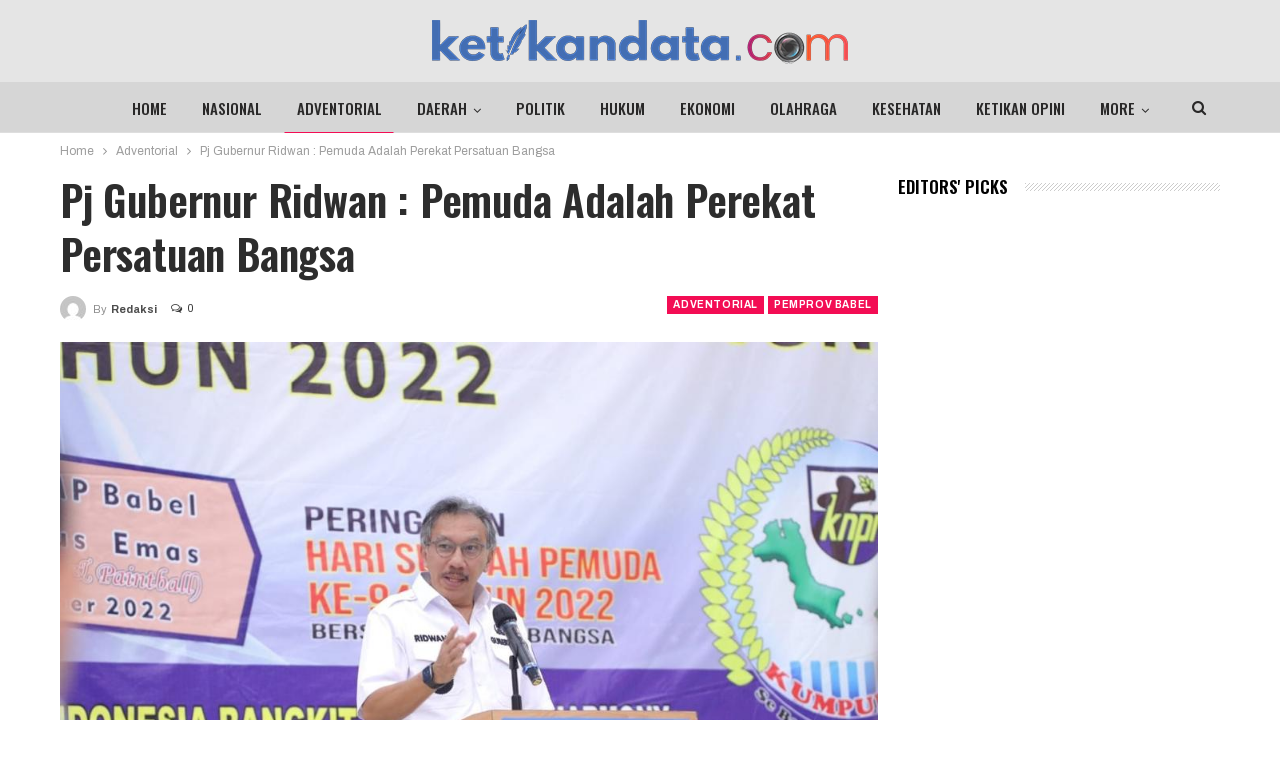

--- FILE ---
content_type: text/html; charset=UTF-8
request_url: https://ketikandata.com/2022/10/28/pj-gubernur-ridwan-pemuda-adalah-perekat-persatuan-bangsa/
body_size: 16996
content:
	<!DOCTYPE html>
		<!--[if IE 8]>
	<html class="ie ie8" lang="id"> <![endif]-->
	<!--[if IE 9]>
	<html class="ie ie9" lang="id"> <![endif]-->
	<!--[if gt IE 9]><!-->
<html lang="id"> <!--<![endif]-->
	<head>
				<meta charset="UTF-8">
		<meta http-equiv="X-UA-Compatible" content="IE=edge">
		<meta name="viewport" content="width=device-width, initial-scale=1.0">
		<link rel="pingback" href="https://ketikandata.com/xmlrpc.php"/>

		<title>Pj Gubernur Ridwan : Pemuda Adalah Perekat Persatuan Bangsa &#8211; KetikanData.com</title>
<meta name='robots' content='max-image-preview:large' />

<!-- Better Open Graph, Schema.org & Twitter Integration -->
<meta property="og:locale" content="id_id"/>
<meta property="og:site_name" content="KetikanData.com"/>
<meta property="og:url" content="https://ketikandata.com/2022/10/28/pj-gubernur-ridwan-pemuda-adalah-perekat-persatuan-bangsa/"/>
<meta property="og:title" content="Pj Gubernur Ridwan : Pemuda Adalah Perekat Persatuan Bangsa"/>
<meta property="og:image" content="https://ketikandata.com/wp-content/uploads/2022/10/IMG-20221028-WA0001.jpg"/>
<meta property="article:section" content="Pemprov Babel"/>
<meta property="og:description" content="PANGKALPINANG - Penjabat (Pj) Gubernur Kepulauan Bangka Belitung (Kep. Babel) Ridwan Djamaluddin mengajak para kader Komite Nasional Pemuda Indonesia (KNPI) Provinsi Kep. Babel menjadi wadah perekat pemersatu antara pemuda-pemudi di Bumi Serumpun Seb"/>
<meta property="og:type" content="article"/>
<meta name="twitter:card" content="summary"/>
<meta name="twitter:url" content="https://ketikandata.com/2022/10/28/pj-gubernur-ridwan-pemuda-adalah-perekat-persatuan-bangsa/"/>
<meta name="twitter:title" content="Pj Gubernur Ridwan : Pemuda Adalah Perekat Persatuan Bangsa"/>
<meta name="twitter:description" content="PANGKALPINANG - Penjabat (Pj) Gubernur Kepulauan Bangka Belitung (Kep. Babel) Ridwan Djamaluddin mengajak para kader Komite Nasional Pemuda Indonesia (KNPI) Provinsi Kep. Babel menjadi wadah perekat pemersatu antara pemuda-pemudi di Bumi Serumpun Seb"/>
<meta name="twitter:image" content="https://ketikandata.com/wp-content/uploads/2022/10/IMG-20221028-WA0001.jpg"/>
<!-- / Better Open Graph, Schema.org & Twitter Integration. -->
<link rel='dns-prefetch' href='//www.googletagmanager.com' />
<link rel='dns-prefetch' href='//fonts.googleapis.com' />
<link rel='dns-prefetch' href='//pagead2.googlesyndication.com' />
<link rel="alternate" type="application/rss+xml" title="KetikanData.com &raquo; Feed" href="https://ketikandata.com/feed/" />
<link rel="alternate" type="application/rss+xml" title="KetikanData.com &raquo; Umpan Komentar" href="https://ketikandata.com/comments/feed/" />
<link rel="alternate" type="application/rss+xml" title="KetikanData.com &raquo; Pj Gubernur Ridwan : Pemuda Adalah Perekat Persatuan Bangsa Umpan Komentar" href="https://ketikandata.com/2022/10/28/pj-gubernur-ridwan-pemuda-adalah-perekat-persatuan-bangsa/feed/" />
<link rel="alternate" title="oEmbed (JSON)" type="application/json+oembed" href="https://ketikandata.com/wp-json/oembed/1.0/embed?url=https%3A%2F%2Fketikandata.com%2F2022%2F10%2F28%2Fpj-gubernur-ridwan-pemuda-adalah-perekat-persatuan-bangsa%2F" />
<link rel="alternate" title="oEmbed (XML)" type="text/xml+oembed" href="https://ketikandata.com/wp-json/oembed/1.0/embed?url=https%3A%2F%2Fketikandata.com%2F2022%2F10%2F28%2Fpj-gubernur-ridwan-pemuda-adalah-perekat-persatuan-bangsa%2F&#038;format=xml" />
<style id='wp-img-auto-sizes-contain-inline-css' type='text/css'>
img:is([sizes=auto i],[sizes^="auto," i]){contain-intrinsic-size:3000px 1500px}
/*# sourceURL=wp-img-auto-sizes-contain-inline-css */
</style>
<style id='wp-emoji-styles-inline-css' type='text/css'>

	img.wp-smiley, img.emoji {
		display: inline !important;
		border: none !important;
		box-shadow: none !important;
		height: 1em !important;
		width: 1em !important;
		margin: 0 0.07em !important;
		vertical-align: -0.1em !important;
		background: none !important;
		padding: 0 !important;
	}
/*# sourceURL=wp-emoji-styles-inline-css */
</style>
<style id='wp-block-library-inline-css' type='text/css'>
:root{--wp-block-synced-color:#7a00df;--wp-block-synced-color--rgb:122,0,223;--wp-bound-block-color:var(--wp-block-synced-color);--wp-editor-canvas-background:#ddd;--wp-admin-theme-color:#007cba;--wp-admin-theme-color--rgb:0,124,186;--wp-admin-theme-color-darker-10:#006ba1;--wp-admin-theme-color-darker-10--rgb:0,107,160.5;--wp-admin-theme-color-darker-20:#005a87;--wp-admin-theme-color-darker-20--rgb:0,90,135;--wp-admin-border-width-focus:2px}@media (min-resolution:192dpi){:root{--wp-admin-border-width-focus:1.5px}}.wp-element-button{cursor:pointer}:root .has-very-light-gray-background-color{background-color:#eee}:root .has-very-dark-gray-background-color{background-color:#313131}:root .has-very-light-gray-color{color:#eee}:root .has-very-dark-gray-color{color:#313131}:root .has-vivid-green-cyan-to-vivid-cyan-blue-gradient-background{background:linear-gradient(135deg,#00d084,#0693e3)}:root .has-purple-crush-gradient-background{background:linear-gradient(135deg,#34e2e4,#4721fb 50%,#ab1dfe)}:root .has-hazy-dawn-gradient-background{background:linear-gradient(135deg,#faaca8,#dad0ec)}:root .has-subdued-olive-gradient-background{background:linear-gradient(135deg,#fafae1,#67a671)}:root .has-atomic-cream-gradient-background{background:linear-gradient(135deg,#fdd79a,#004a59)}:root .has-nightshade-gradient-background{background:linear-gradient(135deg,#330968,#31cdcf)}:root .has-midnight-gradient-background{background:linear-gradient(135deg,#020381,#2874fc)}:root{--wp--preset--font-size--normal:16px;--wp--preset--font-size--huge:42px}.has-regular-font-size{font-size:1em}.has-larger-font-size{font-size:2.625em}.has-normal-font-size{font-size:var(--wp--preset--font-size--normal)}.has-huge-font-size{font-size:var(--wp--preset--font-size--huge)}.has-text-align-center{text-align:center}.has-text-align-left{text-align:left}.has-text-align-right{text-align:right}.has-fit-text{white-space:nowrap!important}#end-resizable-editor-section{display:none}.aligncenter{clear:both}.items-justified-left{justify-content:flex-start}.items-justified-center{justify-content:center}.items-justified-right{justify-content:flex-end}.items-justified-space-between{justify-content:space-between}.screen-reader-text{border:0;clip-path:inset(50%);height:1px;margin:-1px;overflow:hidden;padding:0;position:absolute;width:1px;word-wrap:normal!important}.screen-reader-text:focus{background-color:#ddd;clip-path:none;color:#444;display:block;font-size:1em;height:auto;left:5px;line-height:normal;padding:15px 23px 14px;text-decoration:none;top:5px;width:auto;z-index:100000}html :where(.has-border-color){border-style:solid}html :where([style*=border-top-color]){border-top-style:solid}html :where([style*=border-right-color]){border-right-style:solid}html :where([style*=border-bottom-color]){border-bottom-style:solid}html :where([style*=border-left-color]){border-left-style:solid}html :where([style*=border-width]){border-style:solid}html :where([style*=border-top-width]){border-top-style:solid}html :where([style*=border-right-width]){border-right-style:solid}html :where([style*=border-bottom-width]){border-bottom-style:solid}html :where([style*=border-left-width]){border-left-style:solid}html :where(img[class*=wp-image-]){height:auto;max-width:100%}:where(figure){margin:0 0 1em}html :where(.is-position-sticky){--wp-admin--admin-bar--position-offset:var(--wp-admin--admin-bar--height,0px)}@media screen and (max-width:600px){html :where(.is-position-sticky){--wp-admin--admin-bar--position-offset:0px}}

/*# sourceURL=wp-block-library-inline-css */
</style><style id='wp-block-paragraph-inline-css' type='text/css'>
.is-small-text{font-size:.875em}.is-regular-text{font-size:1em}.is-large-text{font-size:2.25em}.is-larger-text{font-size:3em}.has-drop-cap:not(:focus):first-letter{float:left;font-size:8.4em;font-style:normal;font-weight:100;line-height:.68;margin:.05em .1em 0 0;text-transform:uppercase}body.rtl .has-drop-cap:not(:focus):first-letter{float:none;margin-left:.1em}p.has-drop-cap.has-background{overflow:hidden}:root :where(p.has-background){padding:1.25em 2.375em}:where(p.has-text-color:not(.has-link-color)) a{color:inherit}p.has-text-align-left[style*="writing-mode:vertical-lr"],p.has-text-align-right[style*="writing-mode:vertical-rl"]{rotate:180deg}
/*# sourceURL=https://ketikandata.com/wp-includes/blocks/paragraph/style.min.css */
</style>
<style id='global-styles-inline-css' type='text/css'>
:root{--wp--preset--aspect-ratio--square: 1;--wp--preset--aspect-ratio--4-3: 4/3;--wp--preset--aspect-ratio--3-4: 3/4;--wp--preset--aspect-ratio--3-2: 3/2;--wp--preset--aspect-ratio--2-3: 2/3;--wp--preset--aspect-ratio--16-9: 16/9;--wp--preset--aspect-ratio--9-16: 9/16;--wp--preset--color--black: #000000;--wp--preset--color--cyan-bluish-gray: #abb8c3;--wp--preset--color--white: #ffffff;--wp--preset--color--pale-pink: #f78da7;--wp--preset--color--vivid-red: #cf2e2e;--wp--preset--color--luminous-vivid-orange: #ff6900;--wp--preset--color--luminous-vivid-amber: #fcb900;--wp--preset--color--light-green-cyan: #7bdcb5;--wp--preset--color--vivid-green-cyan: #00d084;--wp--preset--color--pale-cyan-blue: #8ed1fc;--wp--preset--color--vivid-cyan-blue: #0693e3;--wp--preset--color--vivid-purple: #9b51e0;--wp--preset--gradient--vivid-cyan-blue-to-vivid-purple: linear-gradient(135deg,rgb(6,147,227) 0%,rgb(155,81,224) 100%);--wp--preset--gradient--light-green-cyan-to-vivid-green-cyan: linear-gradient(135deg,rgb(122,220,180) 0%,rgb(0,208,130) 100%);--wp--preset--gradient--luminous-vivid-amber-to-luminous-vivid-orange: linear-gradient(135deg,rgb(252,185,0) 0%,rgb(255,105,0) 100%);--wp--preset--gradient--luminous-vivid-orange-to-vivid-red: linear-gradient(135deg,rgb(255,105,0) 0%,rgb(207,46,46) 100%);--wp--preset--gradient--very-light-gray-to-cyan-bluish-gray: linear-gradient(135deg,rgb(238,238,238) 0%,rgb(169,184,195) 100%);--wp--preset--gradient--cool-to-warm-spectrum: linear-gradient(135deg,rgb(74,234,220) 0%,rgb(151,120,209) 20%,rgb(207,42,186) 40%,rgb(238,44,130) 60%,rgb(251,105,98) 80%,rgb(254,248,76) 100%);--wp--preset--gradient--blush-light-purple: linear-gradient(135deg,rgb(255,206,236) 0%,rgb(152,150,240) 100%);--wp--preset--gradient--blush-bordeaux: linear-gradient(135deg,rgb(254,205,165) 0%,rgb(254,45,45) 50%,rgb(107,0,62) 100%);--wp--preset--gradient--luminous-dusk: linear-gradient(135deg,rgb(255,203,112) 0%,rgb(199,81,192) 50%,rgb(65,88,208) 100%);--wp--preset--gradient--pale-ocean: linear-gradient(135deg,rgb(255,245,203) 0%,rgb(182,227,212) 50%,rgb(51,167,181) 100%);--wp--preset--gradient--electric-grass: linear-gradient(135deg,rgb(202,248,128) 0%,rgb(113,206,126) 100%);--wp--preset--gradient--midnight: linear-gradient(135deg,rgb(2,3,129) 0%,rgb(40,116,252) 100%);--wp--preset--font-size--small: 13px;--wp--preset--font-size--medium: 20px;--wp--preset--font-size--large: 36px;--wp--preset--font-size--x-large: 42px;--wp--preset--spacing--20: 0.44rem;--wp--preset--spacing--30: 0.67rem;--wp--preset--spacing--40: 1rem;--wp--preset--spacing--50: 1.5rem;--wp--preset--spacing--60: 2.25rem;--wp--preset--spacing--70: 3.38rem;--wp--preset--spacing--80: 5.06rem;--wp--preset--shadow--natural: 6px 6px 9px rgba(0, 0, 0, 0.2);--wp--preset--shadow--deep: 12px 12px 50px rgba(0, 0, 0, 0.4);--wp--preset--shadow--sharp: 6px 6px 0px rgba(0, 0, 0, 0.2);--wp--preset--shadow--outlined: 6px 6px 0px -3px rgb(255, 255, 255), 6px 6px rgb(0, 0, 0);--wp--preset--shadow--crisp: 6px 6px 0px rgb(0, 0, 0);}:where(.is-layout-flex){gap: 0.5em;}:where(.is-layout-grid){gap: 0.5em;}body .is-layout-flex{display: flex;}.is-layout-flex{flex-wrap: wrap;align-items: center;}.is-layout-flex > :is(*, div){margin: 0;}body .is-layout-grid{display: grid;}.is-layout-grid > :is(*, div){margin: 0;}:where(.wp-block-columns.is-layout-flex){gap: 2em;}:where(.wp-block-columns.is-layout-grid){gap: 2em;}:where(.wp-block-post-template.is-layout-flex){gap: 1.25em;}:where(.wp-block-post-template.is-layout-grid){gap: 1.25em;}.has-black-color{color: var(--wp--preset--color--black) !important;}.has-cyan-bluish-gray-color{color: var(--wp--preset--color--cyan-bluish-gray) !important;}.has-white-color{color: var(--wp--preset--color--white) !important;}.has-pale-pink-color{color: var(--wp--preset--color--pale-pink) !important;}.has-vivid-red-color{color: var(--wp--preset--color--vivid-red) !important;}.has-luminous-vivid-orange-color{color: var(--wp--preset--color--luminous-vivid-orange) !important;}.has-luminous-vivid-amber-color{color: var(--wp--preset--color--luminous-vivid-amber) !important;}.has-light-green-cyan-color{color: var(--wp--preset--color--light-green-cyan) !important;}.has-vivid-green-cyan-color{color: var(--wp--preset--color--vivid-green-cyan) !important;}.has-pale-cyan-blue-color{color: var(--wp--preset--color--pale-cyan-blue) !important;}.has-vivid-cyan-blue-color{color: var(--wp--preset--color--vivid-cyan-blue) !important;}.has-vivid-purple-color{color: var(--wp--preset--color--vivid-purple) !important;}.has-black-background-color{background-color: var(--wp--preset--color--black) !important;}.has-cyan-bluish-gray-background-color{background-color: var(--wp--preset--color--cyan-bluish-gray) !important;}.has-white-background-color{background-color: var(--wp--preset--color--white) !important;}.has-pale-pink-background-color{background-color: var(--wp--preset--color--pale-pink) !important;}.has-vivid-red-background-color{background-color: var(--wp--preset--color--vivid-red) !important;}.has-luminous-vivid-orange-background-color{background-color: var(--wp--preset--color--luminous-vivid-orange) !important;}.has-luminous-vivid-amber-background-color{background-color: var(--wp--preset--color--luminous-vivid-amber) !important;}.has-light-green-cyan-background-color{background-color: var(--wp--preset--color--light-green-cyan) !important;}.has-vivid-green-cyan-background-color{background-color: var(--wp--preset--color--vivid-green-cyan) !important;}.has-pale-cyan-blue-background-color{background-color: var(--wp--preset--color--pale-cyan-blue) !important;}.has-vivid-cyan-blue-background-color{background-color: var(--wp--preset--color--vivid-cyan-blue) !important;}.has-vivid-purple-background-color{background-color: var(--wp--preset--color--vivid-purple) !important;}.has-black-border-color{border-color: var(--wp--preset--color--black) !important;}.has-cyan-bluish-gray-border-color{border-color: var(--wp--preset--color--cyan-bluish-gray) !important;}.has-white-border-color{border-color: var(--wp--preset--color--white) !important;}.has-pale-pink-border-color{border-color: var(--wp--preset--color--pale-pink) !important;}.has-vivid-red-border-color{border-color: var(--wp--preset--color--vivid-red) !important;}.has-luminous-vivid-orange-border-color{border-color: var(--wp--preset--color--luminous-vivid-orange) !important;}.has-luminous-vivid-amber-border-color{border-color: var(--wp--preset--color--luminous-vivid-amber) !important;}.has-light-green-cyan-border-color{border-color: var(--wp--preset--color--light-green-cyan) !important;}.has-vivid-green-cyan-border-color{border-color: var(--wp--preset--color--vivid-green-cyan) !important;}.has-pale-cyan-blue-border-color{border-color: var(--wp--preset--color--pale-cyan-blue) !important;}.has-vivid-cyan-blue-border-color{border-color: var(--wp--preset--color--vivid-cyan-blue) !important;}.has-vivid-purple-border-color{border-color: var(--wp--preset--color--vivid-purple) !important;}.has-vivid-cyan-blue-to-vivid-purple-gradient-background{background: var(--wp--preset--gradient--vivid-cyan-blue-to-vivid-purple) !important;}.has-light-green-cyan-to-vivid-green-cyan-gradient-background{background: var(--wp--preset--gradient--light-green-cyan-to-vivid-green-cyan) !important;}.has-luminous-vivid-amber-to-luminous-vivid-orange-gradient-background{background: var(--wp--preset--gradient--luminous-vivid-amber-to-luminous-vivid-orange) !important;}.has-luminous-vivid-orange-to-vivid-red-gradient-background{background: var(--wp--preset--gradient--luminous-vivid-orange-to-vivid-red) !important;}.has-very-light-gray-to-cyan-bluish-gray-gradient-background{background: var(--wp--preset--gradient--very-light-gray-to-cyan-bluish-gray) !important;}.has-cool-to-warm-spectrum-gradient-background{background: var(--wp--preset--gradient--cool-to-warm-spectrum) !important;}.has-blush-light-purple-gradient-background{background: var(--wp--preset--gradient--blush-light-purple) !important;}.has-blush-bordeaux-gradient-background{background: var(--wp--preset--gradient--blush-bordeaux) !important;}.has-luminous-dusk-gradient-background{background: var(--wp--preset--gradient--luminous-dusk) !important;}.has-pale-ocean-gradient-background{background: var(--wp--preset--gradient--pale-ocean) !important;}.has-electric-grass-gradient-background{background: var(--wp--preset--gradient--electric-grass) !important;}.has-midnight-gradient-background{background: var(--wp--preset--gradient--midnight) !important;}.has-small-font-size{font-size: var(--wp--preset--font-size--small) !important;}.has-medium-font-size{font-size: var(--wp--preset--font-size--medium) !important;}.has-large-font-size{font-size: var(--wp--preset--font-size--large) !important;}.has-x-large-font-size{font-size: var(--wp--preset--font-size--x-large) !important;}
/*# sourceURL=global-styles-inline-css */
</style>

<style id='classic-theme-styles-inline-css' type='text/css'>
/*! This file is auto-generated */
.wp-block-button__link{color:#fff;background-color:#32373c;border-radius:9999px;box-shadow:none;text-decoration:none;padding:calc(.667em + 2px) calc(1.333em + 2px);font-size:1.125em}.wp-block-file__button{background:#32373c;color:#fff;text-decoration:none}
/*# sourceURL=/wp-includes/css/classic-themes.min.css */
</style>
<link rel='stylesheet' id='better-framework-main-fonts-css' href='https://fonts.googleapis.com/css?family=Archivo:400,600,700,500%7COswald:600,500%7CRoboto:400,500%7CLato:400&#038;display=swap' type='text/css' media='all' />
<script type="text/javascript" src="https://ketikandata.com/wp-includes/js/jquery/jquery.min.js?ver=3.7.1" id="jquery-core-js"></script>
<script type="text/javascript" src="https://ketikandata.com/wp-includes/js/jquery/jquery-migrate.min.js?ver=3.4.1" id="jquery-migrate-js"></script>

<!-- Potongan tag Google (gtag.js) ditambahkan oleh Site Kit -->
<!-- Snippet Google Analytics telah ditambahkan oleh Site Kit -->
<script type="text/javascript" src="https://www.googletagmanager.com/gtag/js?id=G-DRYEM20FTL" id="google_gtagjs-js" async></script>
<script type="text/javascript" id="google_gtagjs-js-after">
/* <![CDATA[ */
window.dataLayer = window.dataLayer || [];function gtag(){dataLayer.push(arguments);}
gtag("set","linker",{"domains":["ketikandata.com"]});
gtag("js", new Date());
gtag("set", "developer_id.dZTNiMT", true);
gtag("config", "G-DRYEM20FTL");
//# sourceURL=google_gtagjs-js-after
/* ]]> */
</script>
<link rel="https://api.w.org/" href="https://ketikandata.com/wp-json/" /><link rel="alternate" title="JSON" type="application/json" href="https://ketikandata.com/wp-json/wp/v2/posts/4234" /><link rel="EditURI" type="application/rsd+xml" title="RSD" href="https://ketikandata.com/xmlrpc.php?rsd" />
<meta name="generator" content="WordPress 6.9" />
<link rel="canonical" href="https://ketikandata.com/2022/10/28/pj-gubernur-ridwan-pemuda-adalah-perekat-persatuan-bangsa/" />
<link rel='shortlink' href='https://ketikandata.com/?p=4234' />
<meta name="generator" content="Site Kit by Google 1.170.0" />
<!-- Meta tag Google AdSense ditambahkan oleh Site Kit -->
<meta name="google-adsense-platform-account" content="ca-host-pub-2644536267352236">
<meta name="google-adsense-platform-domain" content="sitekit.withgoogle.com">
<!-- Akhir tag meta Google AdSense yang ditambahkan oleh Site Kit -->
<meta name="generator" content="Powered by WPBakery Page Builder - drag and drop page builder for WordPress."/>
<script type="application/ld+json">{
    "@context": "http://schema.org/",
    "@type": "Organization",
    "@id": "#organization",
    "logo": {
        "@type": "ImageObject",
        "url": "https://ketikandata.com/wp-content/uploads/2021/12/logo-ketikandata-preview416.png"
    },
    "url": "https://ketikandata.com/",
    "name": "KetikanData.com",
    "description": "Media Online"
}</script>
<script type="application/ld+json">{
    "@context": "http://schema.org/",
    "@type": "WebSite",
    "name": "KetikanData.com",
    "alternateName": "Media Online",
    "url": "https://ketikandata.com/"
}</script>
<script type="application/ld+json">{
    "@context": "http://schema.org/",
    "@type": "BlogPosting",
    "headline": "Pj Gubernur Ridwan : Pemuda Adalah Perekat Persatuan Bangsa",
    "description": "PANGKALPINANG - Penjabat (Pj) Gubernur Kepulauan Bangka Belitung (Kep. Babel) Ridwan Djamaluddin mengajak para kader Komite Nasional Pemuda Indonesia (KNPI) Provinsi Kep. Babel menjadi wadah perekat pemersatu antara pemuda-pemudi di Bumi Serumpun Seb",
    "datePublished": "2022-10-28",
    "dateModified": "2022-10-28",
    "author": {
        "@type": "Person",
        "@id": "#person-Redaksi",
        "name": "Redaksi"
    },
    "image": "https://ketikandata.com/wp-content/uploads/2022/10/IMG-20221028-WA0001.jpg",
    "interactionStatistic": [
        {
            "@type": "InteractionCounter",
            "interactionType": "http://schema.org/CommentAction",
            "userInteractionCount": "0"
        }
    ],
    "publisher": {
        "@id": "#organization"
    },
    "mainEntityOfPage": "https://ketikandata.com/2022/10/28/pj-gubernur-ridwan-pemuda-adalah-perekat-persatuan-bangsa/"
}</script>

<!-- Snippet Google AdSense telah ditambahkan oleh Site Kit -->
<script type="text/javascript" async="async" src="https://pagead2.googlesyndication.com/pagead/js/adsbygoogle.js?client=ca-pub-7538554057076546&amp;host=ca-host-pub-2644536267352236" crossorigin="anonymous"></script>

<!-- Snippet Google AdSense penutup telah ditambahkan oleh Site Kit -->
<link rel='stylesheet' id='bf-minifed-css-1' href='https://ketikandata.com/wp-content/bs-booster-cache/923721260ffb13f5c1e3bd1c1d846595.css' type='text/css' media='all' />
<link rel='stylesheet' id='7.11.0-1766982826' href='https://ketikandata.com/wp-content/bs-booster-cache/09e1d958e84347b5eb2294876f08444d.css' type='text/css' media='all' />
<noscript><style> .wpb_animate_when_almost_visible { opacity: 1; }</style></noscript>	</head>

<body data-rsssl=1 class="wp-singular post-template-default single single-post postid-4234 single-format-standard wp-theme-publisher bs-theme bs-publisher bs-publisher-staff-post active-light-box ltr close-rh page-layout-2-col page-layout-2-col-right full-width main-menu-sticky main-menu-out-full-width active-ajax-search single-prim-cat-7 single-cat-7 single-cat-26  wpb-js-composer js-comp-ver-6.7.0 vc_responsive bs-ll-a" dir="ltr">
	<header id="header" class="site-header header-style-1 full-width" itemscope="itemscope" itemtype="https://schema.org/WPHeader">
				<div class="header-inner">
			<div class="content-wrap">
				<div class="container">
					<div id="site-branding" class="site-branding">
	<p  id="site-title" class="logo h1 img-logo">
	<a href="https://ketikandata.com/" itemprop="url" rel="home">
					<img id="site-logo" src="https://ketikandata.com/wp-content/uploads/2021/12/logo-ketikandata-preview416.png"
			     alt="ketikandata.com"  data-bsrjs="https://ketikandata.com/wp-content/uploads/2021/12/logo-ketikandata-preview416.png"  />

			<span class="site-title">ketikandata.com - Media Online</span>
				</a>
</p>
</div><!-- .site-branding -->
				</div>

			</div>
		</div>
		<div id="menu-main" class="menu main-menu-wrapper show-search-item menu-actions-btn-width-1" role="navigation" itemscope="itemscope" itemtype="https://schema.org/SiteNavigationElement">
	<div class="main-menu-inner">
		<div class="content-wrap">
			<div class="container">

				<nav class="main-menu-container">
					<ul id="main-navigation" class="main-menu menu bsm-pure clearfix">
						<li id="menu-item-81" class="menu-item menu-item-type-post_type menu-item-object-page menu-item-home better-anim-fade menu-item-81"><a href="https://ketikandata.com/">Home</a></li>
<li id="menu-item-82" class="menu-item menu-item-type-taxonomy menu-item-object-category menu-term-11 better-anim-fade menu-item-82"><a href="https://ketikandata.com/category/bs-nasional/">Nasional</a></li>
<li id="menu-item-85" class="menu-item menu-item-type-taxonomy menu-item-object-category current-post-ancestor current-menu-parent current-post-parent menu-term-7 better-anim-fade menu-item-85"><a href="https://ketikandata.com/category/bs-adventorial/">Adventorial</a></li>
<li id="menu-item-126" class="menu-item menu-item-type-custom menu-item-object-custom menu-item-has-children better-anim-fade menu-item-126"><a href="#">Daerah</a>
<ul class="sub-menu">
	<li id="menu-item-84" class="menu-item menu-item-type-taxonomy menu-item-object-category menu-term-9 better-anim-fade menu-item-84"><a href="https://ketikandata.com/category/bs-pangkalpinang/">Pangkalpinang</a></li>
	<li id="menu-item-103" class="menu-item menu-item-type-taxonomy menu-item-object-category menu-term-14 better-anim-fade menu-item-103"><a href="https://ketikandata.com/category/kd-bangka/">Bangka</a></li>
	<li id="menu-item-106" class="menu-item menu-item-type-taxonomy menu-item-object-category menu-term-15 better-anim-fade menu-item-106"><a href="https://ketikandata.com/category/kt-bateng/">Bangka Tengah</a></li>
	<li id="menu-item-105" class="menu-item menu-item-type-taxonomy menu-item-object-category menu-term-16 better-anim-fade menu-item-105"><a href="https://ketikandata.com/category/kt-basel/">Bangka Selatan</a></li>
	<li id="menu-item-104" class="menu-item menu-item-type-taxonomy menu-item-object-category menu-term-17 better-anim-fade menu-item-104"><a href="https://ketikandata.com/category/kt-babar/">Bangka Barat</a></li>
	<li id="menu-item-107" class="menu-item menu-item-type-taxonomy menu-item-object-category menu-term-18 better-anim-fade menu-item-107"><a href="https://ketikandata.com/category/kt-belitung/">Belitung</a></li>
	<li id="menu-item-108" class="menu-item menu-item-type-taxonomy menu-item-object-category menu-term-19 better-anim-fade menu-item-108"><a href="https://ketikandata.com/category/kt-beltim/">Belitung Timur</a></li>
</ul>
</li>
<li id="menu-item-113" class="menu-item menu-item-type-taxonomy menu-item-object-category menu-term-22 better-anim-fade menu-item-113"><a href="https://ketikandata.com/category/kt-politik/">Politik</a></li>
<li id="menu-item-109" class="menu-item menu-item-type-taxonomy menu-item-object-category menu-term-20 better-anim-fade menu-item-109"><a href="https://ketikandata.com/category/kt-hukum/">Hukum</a></li>
<li id="menu-item-83" class="menu-item menu-item-type-taxonomy menu-item-object-category menu-term-3 better-anim-fade menu-item-83"><a href="https://ketikandata.com/category/bs-ekonomi/">Ekonomi</a></li>
<li id="menu-item-86" class="menu-item menu-item-type-taxonomy menu-item-object-category menu-term-8 better-anim-fade menu-item-86"><a href="https://ketikandata.com/category/bs-olahraga/">Olahraga</a></li>
<li id="menu-item-110" class="menu-item menu-item-type-taxonomy menu-item-object-category menu-term-21 better-anim-fade menu-item-110"><a href="https://ketikandata.com/category/kt-kesehatan/">Kesehatan</a></li>
<li id="menu-item-111" class="menu-item menu-item-type-taxonomy menu-item-object-category menu-term-23 better-anim-fade menu-item-111"><a href="https://ketikandata.com/category/kt-ketikanopini/">Ketikan Opini</a></li>
<li id="menu-item-458" class="menu-item menu-item-type-post_type menu-item-object-page better-anim-fade menu-item-458"><a href="https://ketikandata.com/redaksi/">Redaksi</a></li>
<li id="menu-item-464" class="menu-item menu-item-type-post_type menu-item-object-page better-anim-fade menu-item-464"><a href="https://ketikandata.com/pedoman-pemberitaan-media-siber/">Pedoman Pemberitaan Media Siber</a></li>
					</ul><!-- #main-navigation -->
											<div class="menu-action-buttons width-1">
															<div class="search-container close">
									<span class="search-handler"><i class="fa fa-search"></i></span>

									<div class="search-box clearfix">
										<form role="search" method="get" class="search-form clearfix" action="https://ketikandata.com">
	<input type="search" class="search-field"
	       placeholder="Search..."
	       value="" name="s"
	       title="Search for:"
	       autocomplete="off">
	<input type="submit" class="search-submit" value="Search">
</form><!-- .search-form -->
									</div>
								</div>
														</div>
										</nav><!-- .main-menu-container -->

			</div>
		</div>
	</div>
</div><!-- .menu -->	</header><!-- .header -->
	<div class="rh-header clearfix light deferred-block-exclude">
		<div class="rh-container clearfix">

			<div class="menu-container close">
				<span class="menu-handler"><span class="lines"></span></span>
			</div><!-- .menu-container -->

			<div class="logo-container rh-img-logo">
				<a href="https://ketikandata.com/" itemprop="url" rel="home">
											<img src="https://ketikandata.com/wp-content/uploads/2021/12/logo-ketikandata-preview416.png"
						     alt="KetikanData.com"  data-bsrjs="https://ketikandata.com/wp-content/uploads/2021/12/logo-ketikandata-preview416.png"  />				</a>
			</div><!-- .logo-container -->
		</div><!-- .rh-container -->
	</div><!-- .rh-header -->
		<div class="main-wrap content-main-wrap">
		<nav role="navigation" aria-label="Breadcrumbs" class="bf-breadcrumb clearfix bc-top-style"><div class="container bf-breadcrumb-container"><ul class="bf-breadcrumb-items" itemscope itemtype="http://schema.org/BreadcrumbList"><meta name="numberOfItems" content="3" /><meta name="itemListOrder" content="Ascending" /><li itemprop="itemListElement" itemscope itemtype="http://schema.org/ListItem" class="bf-breadcrumb-item bf-breadcrumb-begin"><a itemprop="item" href="https://ketikandata.com" rel="home"><span itemprop="name">Home</span></a><meta itemprop="position" content="1" /></li><li itemprop="itemListElement" itemscope itemtype="http://schema.org/ListItem" class="bf-breadcrumb-item"><a itemprop="item" href="https://ketikandata.com/category/bs-adventorial/" ><span itemprop="name">Adventorial</span></a><meta itemprop="position" content="2" /></li><li itemprop="itemListElement" itemscope itemtype="http://schema.org/ListItem" class="bf-breadcrumb-item bf-breadcrumb-end"><span itemprop="name">Pj Gubernur Ridwan : Pemuda Adalah Perekat Persatuan Bangsa</span><meta itemprop="item" content="https://ketikandata.com/2022/10/28/pj-gubernur-ridwan-pemuda-adalah-perekat-persatuan-bangsa/"/><meta itemprop="position" content="3" /></li></ul></div></nav><div class="content-wrap">
		<main id="content" class="content-container">

		<div class="container layout-2-col layout-2-col-1 layout-right-sidebar layout-bc-before post-template-1">
			<div class="row main-section">
										<div class="col-sm-8 content-column">
								<div class="single-container">
		<article id="post-4234" class="post-4234 post type-post status-publish format-standard has-post-thumbnail  category-bs-adventorial category-pemprov-babel single-post-content has-thumbnail">
						<div class="post-header post-tp-1-header">
									<h1 class="single-post-title">
						<span class="post-title" itemprop="headline">Pj Gubernur Ridwan : Pemuda Adalah Perekat Persatuan Bangsa</span></h1>
										<div class="post-meta-wrap clearfix">
						<div class="term-badges "><span class="term-badge term-7"><a href="https://ketikandata.com/category/bs-adventorial/">Adventorial</a></span><span class="term-badge term-26"><a href="https://ketikandata.com/category/pemprov-babel/">Pemprov Babel</a></span></div><div class="post-meta single-post-meta">
			<a href="https://ketikandata.com/author/adminberita/"
		   title="Browse Author Articles"
		   class="post-author-a post-author-avatar">
			<img alt=''  data-src='https://secure.gravatar.com/avatar/9fa8b8be140e834947976c21f04a0dcc9735bf86c4d917b64ff9f9f1d5f9a032?s=26&d=mm&r=g' class='avatar avatar-26 photo avatar-default' height='26' width='26' /><span class="post-author-name">By <b>Redaksi</b></span>		</a>
		<a href="https://ketikandata.com/2022/10/28/pj-gubernur-ridwan-pemuda-adalah-perekat-persatuan-bangsa/#respond" title="Leave a comment on: &ldquo;Pj Gubernur Ridwan : Pemuda Adalah Perekat Persatuan Bangsa&rdquo;" class="comments"><i class="fa fa-comments-o"></i> 0</a></div>
					</div>
									<div class="single-featured">
					<a class="post-thumbnail open-lightbox" href="https://ketikandata.com/wp-content/uploads/2022/10/IMG-20221028-WA0001.jpg"><img  width="1024" height="682" alt="" data-src="https://ketikandata.com/wp-content/uploads/2022/10/IMG-20221028-WA0001.jpg">						</a>
										</div>
			</div>
						<div class="entry-content clearfix single-post-content">
				<p><strong>PANGKALPINANG</strong> &#8211; Penjabat (Pj) Gubernur Kepulauan Bangka Belitung (Kep. Babel) Ridwan Djamaluddin mengajak para kader Komite Nasional Pemuda Indonesia (KNPI) Provinsi Kep. Babel menjadi wadah perekat pemersatu antara pemuda-pemudi di Bumi Serumpun Sebalai.</p>



 <p>&#8220;Saya berharap pemuda-pemudi ini menjadi perekat, jangan sampai terbawa arus sehingga malah menjadi bagian yang memecah belah bangsa kita sendiri,&#8221; ujar Pj Gubernur Ridwan saat memberikan sambutan dalam kegiatan Kumpul Pemuda se-Babel Tahun 2022 di Balai Penjamin Mutu Pendidikan Provinsi Kep. Babel, Kamis (27/10/2022).</p>



 <p>Menurut Pj Gubernur Ridwan, perbedaan merupakan sesuatu kekayaan, artinya segala perbedaan bukan justru dijadikan sebagai sumber konflik melainkan sebisa mungkin menjadi tolak kekuatan untuk membangun kehidupan yang harmonis, damai dan penuh toleransi.</p>



 <p>&#8220;Itulah yang menjadi modal pembangunan di Babel yakni kohesi sosialnya. Saya selalu membanggakan ke banyak kalangan bahwa tidak ada isu SARA disini, kami semua bersatu menjadi satu keluarga,&#8221; ungkapnya dalam acara yang diinisiasi oleh KNPI Prov. Kep. Babel itu.</p>



 <p><em>Wujudkan Indonesia Emas 2045</em></p>



 <p>Disamping itu, Ia mendorong para pemuda-pemudi Babel untuk terus meningkatkan kapasitas dan kualitasnya untuk bisa mencapai visi Indonesia Emas 2045, dimana Indonesia memiliki keunggulan dari negara lain berupa bonus demografi, yaitu ketika komposisi usia produktif lebih banyak dari pada non produktif.</p>



<div class="kqfoxzenj kqfoxzenj-post-inline kqfoxzenj-float-right kqfoxzenj-align-right kqfoxzenj-column-1 kqfoxzenj-clearfix no-bg-box-model"></div> <p>Karena baginya, pertarungan dimasa mendatang adalah pertarungan kualitas Sumber Daya Manusia (SDM), sehingga SDM yang unggul akan sangat mendukung kemajuan Indonesia kedepan.</p>



 <p>&#8220;Jadi saya berharap dalam berorganisasi jangan hanya untuk kumpul-kumpul semata, namun digunakan juga untuk mengasah kemampuan diri sehingga menjadi SDM yang unggul serta berdaya saing,&#8221; tuturnya.</p>



 <p>Pj Gubernur Ridwan menyadari akan potensi besar kualitas SDM di Babel dan hal itu menjadi perhatian utama di masa kepemimpinannnya. Setelah dilantik, dirinyapun langsung mengundang Lembaga Pengelola Dana Pendidikan (LPDP) untuk memfasilitasi beasiswa di dalam maupun luar negeri bagi generasi muda Babel.</p>



 <p>Langkah ini dilakukan pria lulusan doktor dari Texas A&amp;M University itu agar SDM Babel bisa menjadi orang-orang hebat untuk membangun Indonesia dan memiliki daya saing global.</p>



 <p>&#8220;Saya berusaha keras agar generasi muda di Babel bisa belajar seluas-luasnya, selain itu saya juga memiliki harapan agar mereka memiliki kemampuan lebih dibidang olahraga dan itu menjadi concern saya,&#8221; pungkasnya. (**)</p> 			</div>

						<div class="post-share single-post-share bottom-share clearfix style-10">
			<div class="post-share-btn-group">
				<a href="https://ketikandata.com/2022/10/28/pj-gubernur-ridwan-pemuda-adalah-perekat-persatuan-bangsa/#respond" class="post-share-btn post-share-btn-comments comments" title="Leave a comment on: &ldquo;Pj Gubernur Ridwan : Pemuda Adalah Perekat Persatuan Bangsa&rdquo;"><i class="bf-icon fa fa-comments" aria-hidden="true"></i> <b class="number">0</b></a>			</div>
						<div class="share-handler-wrap ">
				<span class="share-handler post-share-btn rank-default">
					<i class="bf-icon  fa fa-share-alt"></i>						<b class="text">Share</b>
										</span>
				<span class="social-item facebook has-title"><a href="https://www.facebook.com/sharer.php?u=https%3A%2F%2Fketikandata.com%2F2022%2F10%2F28%2Fpj-gubernur-ridwan-pemuda-adalah-perekat-persatuan-bangsa%2F" target="_blank" rel="nofollow noreferrer" class="bs-button-el" onclick="window.open(this.href, 'share-facebook','left=50,top=50,width=600,height=320,toolbar=0'); return false;"><span class="icon"><i class="bf-icon fa fa-facebook"></i></span><span class="item-title">Facebook</span></a></span><span class="social-item twitter has-title"><a href="https://twitter.com/share?text=Pj Gubernur Ridwan : Pemuda Adalah Perekat Persatuan Bangsa @ketikandata&url=https%3A%2F%2Fketikandata.com%2F2022%2F10%2F28%2Fpj-gubernur-ridwan-pemuda-adalah-perekat-persatuan-bangsa%2F" target="_blank" rel="nofollow noreferrer" class="bs-button-el" onclick="window.open(this.href, 'share-twitter','left=50,top=50,width=600,height=320,toolbar=0'); return false;"><span class="icon"><i class="bf-icon fa fa-twitter"></i></span><span class="item-title">Twitter</span></a></span><span class="social-item google_plus has-title"><a href="https://plus.google.com/share?url=https%3A%2F%2Fketikandata.com%2F2022%2F10%2F28%2Fpj-gubernur-ridwan-pemuda-adalah-perekat-persatuan-bangsa%2F" target="_blank" rel="nofollow noreferrer" class="bs-button-el" onclick="window.open(this.href, 'share-google_plus','left=50,top=50,width=600,height=320,toolbar=0'); return false;"><span class="icon"><i class="bf-icon fa fa-google"></i></span><span class="item-title">Google+</span></a></span><span class="social-item reddit has-title"><a href="https://reddit.com/submit?url=https%3A%2F%2Fketikandata.com%2F2022%2F10%2F28%2Fpj-gubernur-ridwan-pemuda-adalah-perekat-persatuan-bangsa%2F&title=Pj Gubernur Ridwan : Pemuda Adalah Perekat Persatuan Bangsa" target="_blank" rel="nofollow noreferrer" class="bs-button-el" onclick="window.open(this.href, 'share-reddit','left=50,top=50,width=600,height=320,toolbar=0'); return false;"><span class="icon"><i class="bf-icon fa fa-reddit-alien"></i></span><span class="item-title">ReddIt</span></a></span><span class="social-item whatsapp has-title"><a href="whatsapp://send?text=Pj Gubernur Ridwan : Pemuda Adalah Perekat Persatuan Bangsa %0A%0A https%3A%2F%2Fketikandata.com%2F2022%2F10%2F28%2Fpj-gubernur-ridwan-pemuda-adalah-perekat-persatuan-bangsa%2F" target="_blank" rel="nofollow noreferrer" class="bs-button-el" onclick="window.open(this.href, 'share-whatsapp','left=50,top=50,width=600,height=320,toolbar=0'); return false;"><span class="icon"><i class="bf-icon fa fa-whatsapp"></i></span><span class="item-title">WhatsApp</span></a></span><span class="social-item pinterest has-title"><a href="https://pinterest.com/pin/create/button/?url=https%3A%2F%2Fketikandata.com%2F2022%2F10%2F28%2Fpj-gubernur-ridwan-pemuda-adalah-perekat-persatuan-bangsa%2F&media=https://ketikandata.com/wp-content/uploads/2022/10/IMG-20221028-WA0001.jpg&description=Pj Gubernur Ridwan : Pemuda Adalah Perekat Persatuan Bangsa" target="_blank" rel="nofollow noreferrer" class="bs-button-el" onclick="window.open(this.href, 'share-pinterest','left=50,top=50,width=600,height=320,toolbar=0'); return false;"><span class="icon"><i class="bf-icon fa fa-pinterest"></i></span><span class="item-title">Pinterest</span></a></span><span class="social-item email has-title"><a href="mailto:?subject=Pj Gubernur Ridwan : Pemuda Adalah Perekat Persatuan Bangsa&body=https%3A%2F%2Fketikandata.com%2F2022%2F10%2F28%2Fpj-gubernur-ridwan-pemuda-adalah-perekat-persatuan-bangsa%2F" target="_blank" rel="nofollow noreferrer" class="bs-button-el" onclick="window.open(this.href, 'share-email','left=50,top=50,width=600,height=320,toolbar=0'); return false;"><span class="icon"><i class="bf-icon fa fa-envelope-open"></i></span><span class="item-title">Email</span></a></span></div>		</div>
				</article>
		<section class="post-author clearfix">
		<a href="https://ketikandata.com/author/adminberita/"
	   title="Browse Author Articles">
		<span class="post-author-avatar" itemprop="image"><img alt=''  data-src='https://secure.gravatar.com/avatar/9fa8b8be140e834947976c21f04a0dcc9735bf86c4d917b64ff9f9f1d5f9a032?s=80&d=mm&r=g' class='avatar avatar-80 photo avatar-default' height='80' width='80' /></span>
	</a>

	<div class="author-title heading-typo">
		<a class="post-author-url" href="https://ketikandata.com/author/adminberita/"><span class="post-author-name">Redaksi</span></a>

		
			</div>

	<div class="author-links">
				<ul class="author-social-icons">
							<li class="social-item site">
					<a href="https://ketikandata.com"
					   target="_blank"
					   rel="nofollow noreferrer"><i class="fa fa-globe"></i></a>
				</li>
						</ul>
			</div>

	<div class="post-author-bio" itemprop="description">
			</div>

</section>
	<section class="next-prev-post clearfix">

					<div class="prev-post">
				<p class="pre-title heading-typo"><i
							class="fa fa-arrow-left"></i> Prev Post				</p>
				<p class="title heading-typo"><a href="https://ketikandata.com/2022/10/28/sekda-radmida-traktir-belanjaan-ob-dan-tukang-kebun-setdako-pangkalpinang-di-pasar-murah/" rel="prev">Sekda Radmida Traktir Belanjaan OB dan Tukang Kebun Setdako Pangkalpinang di Pasar Murah</a></p>
			</div>
		
					<div class="next-post">
				<p class="pre-title heading-typo">Next Post <i
							class="fa fa-arrow-right"></i></p>
				<p class="title heading-typo"><a href="https://ketikandata.com/2022/10/28/peringati-hari-sumpah-pemuda-bpj-gelar-pelatihan-penulisan-karya-ilmiah-bagi-mahasiswa/" rel="next">Peringati Hari Sumpah Pemuda, BPJ Gelar Pelatihan Penulisan Karya Ilmiah Bagi Mahasiswa</a></p>
			</div>
		
	</section>
	</div>
<div class="post-related">

	<div class="section-heading sh-t1 sh-s3 multi-tab">

					<a href="#relatedposts_811023069_1" class="main-link active"
			   data-toggle="tab">
				<span
						class="h-text related-posts-heading">You might also like</span>
			</a>
			<a href="#relatedposts_811023069_2" class="other-link" data-toggle="tab"
			   data-deferred-event="shown.bs.tab"
			   data-deferred-init="relatedposts_811023069_2">
				<span
						class="h-text related-posts-heading">More from author</span>
			</a>
		
	</div>

		<div class="tab-content">
		<div class="tab-pane bs-tab-anim bs-tab-animated active"
		     id="relatedposts_811023069_1">
			
					<div class="bs-pagination-wrapper main-term-none next_prev ">
			<div class="listing listing-thumbnail listing-tb-2 clearfix  scolumns-3 simple-grid include-last-mobile">
	<div  class="post-22578 type-post format-standard has-post-thumbnail   listing-item listing-item-thumbnail listing-item-tb-2 main-term-7">
<div class="item-inner clearfix">
			<div class="featured featured-type-featured-image">
			<div class="term-badges floated"><span class="term-badge term-7"><a href="https://ketikandata.com/category/bs-adventorial/">Adventorial</a></span></div>			<a  title="Bersama Menteri Agama RI, Gubernur Hidayat Resmikan STiAKIN Pertama di Indonesia" data-src="https://ketikandata.com/wp-content/uploads/2025/11/IMG-20251119-WA0007-210x136.jpg" data-bs-srcset="{&quot;baseurl&quot;:&quot;https:\/\/ketikandata.com\/wp-content\/uploads\/2025\/11\/&quot;,&quot;sizes&quot;:{&quot;86&quot;:&quot;IMG-20251119-WA0007-86x64.jpg&quot;,&quot;210&quot;:&quot;IMG-20251119-WA0007-210x136.jpg&quot;,&quot;279&quot;:&quot;IMG-20251119-WA0007-279x220.jpg&quot;,&quot;357&quot;:&quot;IMG-20251119-WA0007-357x210.jpg&quot;,&quot;750&quot;:&quot;IMG-20251119-WA0007-750x430.jpg&quot;,&quot;2560&quot;:&quot;IMG-20251119-WA0007-scaled.jpg&quot;}}"					class="img-holder" href="https://ketikandata.com/2025/11/19/bersama-menteri-agama-ri-gubernur-hidayat-resmikan-stiakin-pertama-di-indonesia/"></a>
					</div>
	<p class="title">	<a class="post-url" href="https://ketikandata.com/2025/11/19/bersama-menteri-agama-ri-gubernur-hidayat-resmikan-stiakin-pertama-di-indonesia/" title="Bersama Menteri Agama RI, Gubernur Hidayat Resmikan STiAKIN Pertama di Indonesia">
			<span class="post-title">
				Bersama Menteri Agama RI, Gubernur Hidayat Resmikan STiAKIN Pertama di Indonesia			</span>
	</a>
	</p></div>
</div >
<div  class="post-22496 type-post format-standard has-post-thumbnail   listing-item listing-item-thumbnail listing-item-tb-2 main-term-7">
<div class="item-inner clearfix">
			<div class="featured featured-type-featured-image">
			<div class="term-badges floated"><span class="term-badge term-7"><a href="https://ketikandata.com/category/bs-adventorial/">Adventorial</a></span></div>			<a  title="Tingkatkan Hasil Tangkapan Nelayan, PT TIMAH Tbk Serahkan Jaring untuk KUB Karya Bersatu " data-src="https://ketikandata.com/wp-content/uploads/2025/11/691682f8366fd-210x136.jpg" data-bs-srcset="{&quot;baseurl&quot;:&quot;https:\/\/ketikandata.com\/wp-content\/uploads\/2025\/11\/&quot;,&quot;sizes&quot;:{&quot;86&quot;:&quot;691682f8366fd-86x64.jpg&quot;,&quot;210&quot;:&quot;691682f8366fd-210x136.jpg&quot;,&quot;279&quot;:&quot;691682f8366fd-279x220.jpg&quot;,&quot;357&quot;:&quot;691682f8366fd-357x210.jpg&quot;,&quot;750&quot;:&quot;691682f8366fd-750x430.jpg&quot;,&quot;1280&quot;:&quot;691682f8366fd.jpg&quot;}}"					class="img-holder" href="https://ketikandata.com/2025/11/14/tingkatkan-hasil-tangkapan-nelayan-pt-timah-tbk-serahkan-jaring-untuk-kub-karya-bersatu/"></a>
					</div>
	<p class="title">	<a class="post-url" href="https://ketikandata.com/2025/11/14/tingkatkan-hasil-tangkapan-nelayan-pt-timah-tbk-serahkan-jaring-untuk-kub-karya-bersatu/" title="Tingkatkan Hasil Tangkapan Nelayan, PT TIMAH Tbk Serahkan Jaring untuk KUB Karya Bersatu ">
			<span class="post-title">
				Tingkatkan Hasil Tangkapan Nelayan, PT TIMAH Tbk Serahkan Jaring untuk KUB Karya&hellip;			</span>
	</a>
	</p></div>
</div >
<div  class="post-22454 type-post format-standard has-post-thumbnail   listing-item listing-item-thumbnail listing-item-tb-2 main-term-7">
<div class="item-inner clearfix">
			<div class="featured featured-type-featured-image">
			<div class="term-badges floated"><span class="term-badge term-7"><a href="https://ketikandata.com/category/bs-adventorial/">Adventorial</a></span></div>			<a  title="Dari Bantuan Pengobatan hingga Edukasi Gizi, PT TIMAH Tbk Hadirkan Harapan bagi Masyarakat" data-src="https://ketikandata.com/wp-content/uploads/2025/11/691490bae57cf-210x136.jpg" data-bs-srcset="{&quot;baseurl&quot;:&quot;https:\/\/ketikandata.com\/wp-content\/uploads\/2025\/11\/&quot;,&quot;sizes&quot;:{&quot;86&quot;:&quot;691490bae57cf-86x64.jpg&quot;,&quot;210&quot;:&quot;691490bae57cf-210x136.jpg&quot;,&quot;279&quot;:&quot;691490bae57cf-279x220.jpg&quot;,&quot;357&quot;:&quot;691490bae57cf-357x210.jpg&quot;,&quot;750&quot;:&quot;691490bae57cf-750x430.jpg&quot;,&quot;1280&quot;:&quot;691490bae57cf.jpg&quot;}}"					class="img-holder" href="https://ketikandata.com/2025/11/12/dari-bantuan-pengobatan-hingga-edukasi-gizi-pt-timah-tbk-hadirkan-harapan-bagi-masyarakat/"></a>
					</div>
	<p class="title">	<a class="post-url" href="https://ketikandata.com/2025/11/12/dari-bantuan-pengobatan-hingga-edukasi-gizi-pt-timah-tbk-hadirkan-harapan-bagi-masyarakat/" title="Dari Bantuan Pengobatan hingga Edukasi Gizi, PT TIMAH Tbk Hadirkan Harapan bagi Masyarakat">
			<span class="post-title">
				Dari Bantuan Pengobatan hingga Edukasi Gizi, PT TIMAH Tbk Hadirkan Harapan bagi&hellip;			</span>
	</a>
	</p></div>
</div >
<div  class="post-22416 type-post format-standard has-post-thumbnail   listing-item listing-item-thumbnail listing-item-tb-2 main-term-7">
<div class="item-inner clearfix">
			<div class="featured featured-type-featured-image">
			<div class="term-badges floated"><span class="term-badge term-7"><a href="https://ketikandata.com/category/bs-adventorial/">Adventorial</a></span></div>			<a  title="DPRD Bangka Gelar Rapat Paripurna Pidato Sambutan Perdana Bupati Bangka Tahun 2025" data-src="https://ketikandata.com/wp-content/uploads/2025/11/IMG_20251110_104849-210x136.jpg" data-bs-srcset="{&quot;baseurl&quot;:&quot;https:\/\/ketikandata.com\/wp-content\/uploads\/2025\/11\/&quot;,&quot;sizes&quot;:{&quot;86&quot;:&quot;IMG_20251110_104849-86x64.jpg&quot;,&quot;210&quot;:&quot;IMG_20251110_104849-210x136.jpg&quot;,&quot;279&quot;:&quot;IMG_20251110_104849-279x220.jpg&quot;,&quot;357&quot;:&quot;IMG_20251110_104849-357x210.jpg&quot;,&quot;750&quot;:&quot;IMG_20251110_104849-750x430.jpg&quot;,&quot;2560&quot;:&quot;IMG_20251110_104849-scaled.jpg&quot;}}"					class="img-holder" href="https://ketikandata.com/2025/11/10/dprd-bangka-gelar-rapat-paripurna-pidato-sambutan-perdana-bupati-bangka-tahun-2025/"></a>
					</div>
	<p class="title">	<a class="post-url" href="https://ketikandata.com/2025/11/10/dprd-bangka-gelar-rapat-paripurna-pidato-sambutan-perdana-bupati-bangka-tahun-2025/" title="DPRD Bangka Gelar Rapat Paripurna Pidato Sambutan Perdana Bupati Bangka Tahun 2025">
			<span class="post-title">
				DPRD Bangka Gelar Rapat Paripurna Pidato Sambutan Perdana Bupati Bangka Tahun 2025			</span>
	</a>
	</p></div>
</div >
	</div>
	
	</div><div class="bs-pagination bs-ajax-pagination next_prev main-term-none clearfix">
			<script>var bs_ajax_paginate_1156255675 = '{"query":{"paginate":"next_prev","count":4,"post_type":"post","posts_per_page":4,"post__not_in":[4234],"ignore_sticky_posts":1,"post_status":["publish","private"],"category__in":[7,26],"_layout":{"state":"1|1|0","page":"2-col-right"}},"type":"wp_query","view":"Publisher::fetch_related_posts","current_page":1,"ajax_url":"\/wp-admin\/admin-ajax.php","remove_duplicates":"0","paginate":"next_prev","_layout":{"state":"1|1|0","page":"2-col-right"},"_bs_pagin_token":"71fb9fb"}';</script>				<a class="btn-bs-pagination prev disabled" rel="prev" data-id="1156255675"
				   title="Previous">
					<i class="fa fa-angle-left"
					   aria-hidden="true"></i> Prev				</a>
				<a  rel="next" class="btn-bs-pagination next"
				   data-id="1156255675" title="Next">
					Next <i
							class="fa fa-angle-right" aria-hidden="true"></i>
				</a>
				</div>
		</div>

		<div class="tab-pane bs-tab-anim bs-tab-animated bs-deferred-container"
		     id="relatedposts_811023069_2">
					<div class="bs-pagination-wrapper main-term-none next_prev ">
				<div class="bs-deferred-load-wrapper" id="bsd_relatedposts_811023069_2">
			<script>var bs_deferred_loading_bsd_relatedposts_811023069_2 = '{"query":{"paginate":"next_prev","count":4,"author":2,"post_type":"post","_layout":{"state":"1|1|0","page":"2-col-right"}},"type":"wp_query","view":"Publisher::fetch_other_related_posts","current_page":1,"ajax_url":"\/wp-admin\/admin-ajax.php","remove_duplicates":"0","paginate":"next_prev","_layout":{"state":"1|1|0","page":"2-col-right"},"_bs_pagin_token":"9a03f72"}';</script>
		</div>
		
	</div>		</div>
	</div>
</div>
<section id="comments-template-4234" class="comments-template">
	
	
		<div id="respond" class="comment-respond">
		<div id="reply-title" class="comment-reply-title"><div class="section-heading sh-t1 sh-s3" ><span class="h-text">Leave A Reply</span></div> <small><a rel="nofollow" id="cancel-comment-reply-link" href="/2022/10/28/pj-gubernur-ridwan-pemuda-adalah-perekat-persatuan-bangsa/#respond" style="display:none;">Cancel Reply</a></small></div><form action="https://ketikandata.com/wp-comments-post.php" method="post" id="commentform" class="comment-form"><div class="note-before"><p>Your email address will not be published.</p>
</div><p class="comment-wrap"><textarea name="comment" class="comment" id="comment" cols="45" rows="10" aria-required="true" placeholder="Your Comment"></textarea></p><p class="author-wrap"><input name="author" class="author" id="author" type="text" value="" size="45"  aria-required="true" placeholder="Your Name *" /></p>
<p class="email-wrap"><input name="email" class="email" id="email" type="text" value="" size="45"  aria-required="true" placeholder="Your Email *" /></p>
<p class="url-wrap"><input name="url" class="url" id="url" type="text" value="" size="45" placeholder="Your Website" /></p>
<p class="comment-form-cookies-consent"><input id="wp-comment-cookies-consent" name="wp-comment-cookies-consent" type="checkbox" value="yes" /><label for="wp-comment-cookies-consent">Save my name, email, and website in this browser for the next time I comment.</label></p>
<p class="form-submit"><input name="submit" type="submit" id="comment-submit" class="comment-submit" value="Post Comment" /> <input type='hidden' name='comment_post_ID' value='4234' id='comment_post_ID' />
<input type='hidden' name='comment_parent' id='comment_parent' value='0' />
</p></form>	</div><!-- #respond -->
	</section>
						</div><!-- .content-column -->
												<div class="col-sm-4 sidebar-column sidebar-column-primary">
							<aside id="sidebar-primary-sidebar" class="sidebar" role="complementary" aria-label="Primary Sidebar Sidebar" itemscope="itemscope" itemtype="https://schema.org/WPSideBar">
	<div id="bs-thumbnail-listing-2-2" class=" h-ni w-t primary-sidebar-widget widget widget_bs-thumbnail-listing-2"><div class=" bs-listing bs-listing-listing-thumbnail-2 bs-listing-single-tab">		<p class="section-heading sh-t1 sh-s3 main-term-none">

		
							<span class="h-text main-term-none main-link">
						 Editors' Picks					</span>
			
		
		</p>
			<div class="listing listing-thumbnail listing-tb-2 clearfix scolumns-1 bsw-4 ">
		</div>
	</div></div></aside>
						</div><!-- .primary-sidebar-column -->
									</div><!-- .main-section -->
		</div><!-- .container -->

	</main><!-- main -->
	</div><!-- .content-wrap -->
		</div><!-- .main-wrap -->
			<footer id="site-footer" class="site-footer full-width">
		<div class="footer-widgets light-text">
	<div class="content-wrap">
		<div class="container">
			<div class="row">
										<div class="col-sm-12">
							<aside id="sidebar-footer-1" class="sidebar" role="complementary" aria-label="Footer - Column 1 Sidebar" itemscope="itemscope" itemtype="https://schema.org/WPSideBar">
								<div id="bs-about-2" class=" h-ni w-nt footer-widget footer-column-1 widget widget_bs-about"><div  class="bs-shortcode bs-about ">
		<h4 class="about-title">
						<img class="logo-image" src="https://ketikandata.com/wp-content/uploads/2021/12/logo-ketikandata-preview416.png"
				     alt="">
				</h4>
	<div class="about-text">
			</div>
	<ul class="about-icons-list"><li class="about-icon-item facebook"><a href="https://www.facebook.com/Ketikandatacom-107878545026152" target="_blank"><i class="fa fa-facebook"></i></a></ul></div>
</div>							</aside>
						</div>
									</div>
		</div>
	</div>
</div>
		<div class="copy-footer">
			<div class="content-wrap">
				<div class="container">
						<div class="row">
		<div class="col-lg-12">
			<div id="menu-footer" class="menu footer-menu-wrapper" role="navigation" itemscope="itemscope" itemtype="https://schema.org/SiteNavigationElement">
				<nav class="footer-menu-container">
					<ul id="footer-navigation" class="footer-menu menu clearfix">
						<li id="menu-item-87" class="menu-item menu-item-type-post_type menu-item-object-page menu-item-home better-anim-fade menu-item-87"><a href="https://ketikandata.com/">Home</a></li>
<li id="menu-item-92" class="menu-item menu-item-type-taxonomy menu-item-object-category menu-term-11 better-anim-fade menu-item-92"><a href="https://ketikandata.com/category/bs-nasional/">Nasional</a></li>
<li id="menu-item-90" class="menu-item menu-item-type-taxonomy menu-item-object-category current-post-ancestor current-menu-parent current-post-parent menu-term-7 better-anim-fade menu-item-90"><a href="https://ketikandata.com/category/bs-adventorial/">Advertorial</a></li>
<li id="menu-item-89" class="menu-item menu-item-type-taxonomy menu-item-object-category menu-term-9 better-anim-fade menu-item-89"><a href="https://ketikandata.com/category/bs-pangkalpinang/">Pangkalpinang</a></li>
<li id="menu-item-115" class="menu-item menu-item-type-taxonomy menu-item-object-category menu-term-14 better-anim-fade menu-item-115"><a href="https://ketikandata.com/category/kd-bangka/">Bangka</a></li>
<li id="menu-item-118" class="menu-item menu-item-type-taxonomy menu-item-object-category menu-term-15 better-anim-fade menu-item-118"><a href="https://ketikandata.com/category/kt-bateng/">Bangka Tengah</a></li>
<li id="menu-item-117" class="menu-item menu-item-type-taxonomy menu-item-object-category menu-term-16 better-anim-fade menu-item-117"><a href="https://ketikandata.com/category/kt-basel/">Bangka Selatan</a></li>
<li id="menu-item-116" class="menu-item menu-item-type-taxonomy menu-item-object-category menu-term-17 better-anim-fade menu-item-116"><a href="https://ketikandata.com/category/kt-babar/">Bangka Barat</a></li>
<li id="menu-item-119" class="menu-item menu-item-type-taxonomy menu-item-object-category menu-term-18 better-anim-fade menu-item-119"><a href="https://ketikandata.com/category/kt-belitung/">Belitung</a></li>
<li id="menu-item-120" class="menu-item menu-item-type-taxonomy menu-item-object-category menu-term-19 better-anim-fade menu-item-120"><a href="https://ketikandata.com/category/kt-beltim/">Belitung Timur</a></li>
<li id="menu-item-125" class="menu-item menu-item-type-taxonomy menu-item-object-category menu-term-22 better-anim-fade menu-item-125"><a href="https://ketikandata.com/category/kt-politik/">Politik</a></li>
<li id="menu-item-121" class="menu-item menu-item-type-taxonomy menu-item-object-category menu-term-20 better-anim-fade menu-item-121"><a href="https://ketikandata.com/category/kt-hukum/">Hukum</a></li>
<li id="menu-item-88" class="menu-item menu-item-type-taxonomy menu-item-object-category menu-term-3 better-anim-fade menu-item-88"><a href="https://ketikandata.com/category/bs-ekonomi/">Ekonomi</a></li>
<li id="menu-item-91" class="menu-item menu-item-type-taxonomy menu-item-object-category menu-term-8 better-anim-fade menu-item-91"><a href="https://ketikandata.com/category/bs-olahraga/">Olahraga</a></li>
<li id="menu-item-122" class="menu-item menu-item-type-taxonomy menu-item-object-category menu-term-21 better-anim-fade menu-item-122"><a href="https://ketikandata.com/category/kt-kesehatan/">Kesehatan</a></li>
<li id="menu-item-123" class="menu-item menu-item-type-taxonomy menu-item-object-category menu-term-23 better-anim-fade menu-item-123"><a href="https://ketikandata.com/category/kt-ketikanopini/">Ketikan Opini</a></li>
<li id="menu-item-469" class="menu-item menu-item-type-post_type menu-item-object-page better-anim-fade menu-item-469"><a href="https://ketikandata.com/redaksi/">Redaksi</a></li>
<li id="menu-item-468" class="menu-item menu-item-type-post_type menu-item-object-page better-anim-fade menu-item-468"><a href="https://ketikandata.com/pedoman-pemberitaan-media-siber/">Pedoman Pemberitaan Media Siber</a></li>
					</ul>
				</nav>
			</div>
		</div>
	</div>
					<div class="row footer-copy-row">
						<div class="copy-1 col-lg-6 col-md-6 col-sm-6 col-xs-12">
							© 2026 - KetikanData.com. All Rights Reserved.						</div>
						<div class="copy-2 col-lg-6 col-md-6 col-sm-6 col-xs-12">
							Website Design: <a href="https://s.id/d1ckyb4b3l/">D1ckyb4b3l</a>						</div>
					</div>
				</div>
			</div>
		</div>
	</footer><!-- .footer -->
	<span class="back-top"><i class="fa fa-arrow-up"></i></span>

<script type="speculationrules">
{"prefetch":[{"source":"document","where":{"and":[{"href_matches":"/*"},{"not":{"href_matches":["/wp-*.php","/wp-admin/*","/wp-content/uploads/*","/wp-content/*","/wp-content/plugins/*","/wp-content/themes/publisher/*","/*\\?(.+)"]}},{"not":{"selector_matches":"a[rel~=\"nofollow\"]"}},{"not":{"selector_matches":".no-prefetch, .no-prefetch a"}}]},"eagerness":"conservative"}]}
</script>
<script type="text/javascript" id="publisher-theme-pagination-js-extra">
/* <![CDATA[ */
var bs_pagination_loc = {"loading":"\u003Cdiv class=\"bs-loading\"\u003E\u003Cdiv\u003E\u003C/div\u003E\u003Cdiv\u003E\u003C/div\u003E\u003Cdiv\u003E\u003C/div\u003E\u003Cdiv\u003E\u003C/div\u003E\u003Cdiv\u003E\u003C/div\u003E\u003Cdiv\u003E\u003C/div\u003E\u003Cdiv\u003E\u003C/div\u003E\u003Cdiv\u003E\u003C/div\u003E\u003Cdiv\u003E\u003C/div\u003E\u003C/div\u003E"};
//# sourceURL=publisher-theme-pagination-js-extra
/* ]]> */
</script>
<script type="text/javascript" id="publisher-js-extra">
/* <![CDATA[ */
var publisher_theme_global_loc = {"page":{"boxed":"full-width"},"header":{"style":"style-1","boxed":"out-full-width"},"ajax_url":"https://ketikandata.com/wp-admin/admin-ajax.php","loading":"\u003Cdiv class=\"bs-loading\"\u003E\u003Cdiv\u003E\u003C/div\u003E\u003Cdiv\u003E\u003C/div\u003E\u003Cdiv\u003E\u003C/div\u003E\u003Cdiv\u003E\u003C/div\u003E\u003Cdiv\u003E\u003C/div\u003E\u003Cdiv\u003E\u003C/div\u003E\u003Cdiv\u003E\u003C/div\u003E\u003Cdiv\u003E\u003C/div\u003E\u003Cdiv\u003E\u003C/div\u003E\u003C/div\u003E","translations":{"tabs_all":"All","tabs_more":"More","lightbox_expand":"Expand the image","lightbox_close":"Close"},"lightbox":{"not_classes":""},"main_menu":{"more_menu":"enable"},"top_menu":{"more_menu":"enable"},"skyscraper":{"sticky_gap":30,"sticky":true,"position":""},"share":{"more":true},"refresh_googletagads":"1","get_locale":"id-ID","notification":{"subscribe_msg":"By clicking the subscribe button you will never miss the new articles!","subscribed_msg":"You're subscribed to notifications","subscribe_btn":"Subscribe","subscribed_btn":"Unsubscribe"}};
var publisher_theme_ajax_search_loc = {"ajax_url":"https://ketikandata.com/wp-admin/admin-ajax.php","previewMarkup":"\u003Cdiv class=\"ajax-search-results-wrapper ajax-search-no-product ajax-search-fullwidth\"\u003E\n\t\u003Cdiv class=\"ajax-search-results\"\u003E\n\t\t\u003Cdiv class=\"ajax-ajax-posts-list\"\u003E\n\t\t\t\u003Cdiv class=\"clean-title heading-typo\"\u003E\n\t\t\t\t\u003Cspan\u003EPosts\u003C/span\u003E\n\t\t\t\u003C/div\u003E\n\t\t\t\u003Cdiv class=\"posts-lists\" data-section-name=\"posts\"\u003E\u003C/div\u003E\n\t\t\u003C/div\u003E\n\t\t\u003Cdiv class=\"ajax-taxonomy-list\"\u003E\n\t\t\t\u003Cdiv class=\"ajax-categories-columns\"\u003E\n\t\t\t\t\u003Cdiv class=\"clean-title heading-typo\"\u003E\n\t\t\t\t\t\u003Cspan\u003ECategories\u003C/span\u003E\n\t\t\t\t\u003C/div\u003E\n\t\t\t\t\u003Cdiv class=\"posts-lists\" data-section-name=\"categories\"\u003E\u003C/div\u003E\n\t\t\t\u003C/div\u003E\n\t\t\t\u003Cdiv class=\"ajax-tags-columns\"\u003E\n\t\t\t\t\u003Cdiv class=\"clean-title heading-typo\"\u003E\n\t\t\t\t\t\u003Cspan\u003ETags\u003C/span\u003E\n\t\t\t\t\u003C/div\u003E\n\t\t\t\t\u003Cdiv class=\"posts-lists\" data-section-name=\"tags\"\u003E\u003C/div\u003E\n\t\t\t\u003C/div\u003E\n\t\t\u003C/div\u003E\n\t\u003C/div\u003E\n\u003C/div\u003E","full_width":"1"};
//# sourceURL=publisher-js-extra
/* ]]> */
</script>
		<div class="rh-cover noscroll gr-5" >
			<span class="rh-close"></span>
			<div class="rh-panel rh-pm">
				<div class="rh-p-h">
											<span class="user-login">
													<span class="user-avatar user-avatar-icon"><i class="fa fa-user-circle"></i></span>
							Sign in						</span>				</div>

				<div class="rh-p-b">
										<div class="rh-c-m clearfix"><ul id="resp-navigation" class="resp-menu menu clearfix"><li class="menu-item menu-item-type-post_type menu-item-object-page menu-item-home better-anim-fade menu-item-81"><a href="https://ketikandata.com/">Home</a></li>
<li class="menu-item menu-item-type-taxonomy menu-item-object-category menu-term-11 better-anim-fade menu-item-82"><a href="https://ketikandata.com/category/bs-nasional/">Nasional</a></li>
<li class="menu-item menu-item-type-taxonomy menu-item-object-category current-post-ancestor current-menu-parent current-post-parent menu-term-7 better-anim-fade menu-item-85"><a href="https://ketikandata.com/category/bs-adventorial/">Adventorial</a></li>
<li class="menu-item menu-item-type-custom menu-item-object-custom menu-item-has-children better-anim-fade menu-item-126"><a href="#">Daerah</a>
<ul class="sub-menu">
	<li class="menu-item menu-item-type-taxonomy menu-item-object-category menu-term-9 better-anim-fade menu-item-84"><a href="https://ketikandata.com/category/bs-pangkalpinang/">Pangkalpinang</a></li>
	<li class="menu-item menu-item-type-taxonomy menu-item-object-category menu-term-14 better-anim-fade menu-item-103"><a href="https://ketikandata.com/category/kd-bangka/">Bangka</a></li>
	<li class="menu-item menu-item-type-taxonomy menu-item-object-category menu-term-15 better-anim-fade menu-item-106"><a href="https://ketikandata.com/category/kt-bateng/">Bangka Tengah</a></li>
	<li class="menu-item menu-item-type-taxonomy menu-item-object-category menu-term-16 better-anim-fade menu-item-105"><a href="https://ketikandata.com/category/kt-basel/">Bangka Selatan</a></li>
	<li class="menu-item menu-item-type-taxonomy menu-item-object-category menu-term-17 better-anim-fade menu-item-104"><a href="https://ketikandata.com/category/kt-babar/">Bangka Barat</a></li>
	<li class="menu-item menu-item-type-taxonomy menu-item-object-category menu-term-18 better-anim-fade menu-item-107"><a href="https://ketikandata.com/category/kt-belitung/">Belitung</a></li>
	<li class="menu-item menu-item-type-taxonomy menu-item-object-category menu-term-19 better-anim-fade menu-item-108"><a href="https://ketikandata.com/category/kt-beltim/">Belitung Timur</a></li>
</ul>
</li>
<li class="menu-item menu-item-type-taxonomy menu-item-object-category menu-term-22 better-anim-fade menu-item-113"><a href="https://ketikandata.com/category/kt-politik/">Politik</a></li>
<li class="menu-item menu-item-type-taxonomy menu-item-object-category menu-term-20 better-anim-fade menu-item-109"><a href="https://ketikandata.com/category/kt-hukum/">Hukum</a></li>
<li class="menu-item menu-item-type-taxonomy menu-item-object-category menu-term-3 better-anim-fade menu-item-83"><a href="https://ketikandata.com/category/bs-ekonomi/">Ekonomi</a></li>
<li class="menu-item menu-item-type-taxonomy menu-item-object-category menu-term-8 better-anim-fade menu-item-86"><a href="https://ketikandata.com/category/bs-olahraga/">Olahraga</a></li>
<li class="menu-item menu-item-type-taxonomy menu-item-object-category menu-term-21 better-anim-fade menu-item-110"><a href="https://ketikandata.com/category/kt-kesehatan/">Kesehatan</a></li>
<li class="menu-item menu-item-type-taxonomy menu-item-object-category menu-term-23 better-anim-fade menu-item-111"><a href="https://ketikandata.com/category/kt-ketikanopini/">Ketikan Opini</a></li>
<li class="menu-item menu-item-type-post_type menu-item-object-page better-anim-fade menu-item-458"><a href="https://ketikandata.com/redaksi/">Redaksi</a></li>
<li class="menu-item menu-item-type-post_type menu-item-object-page better-anim-fade menu-item-464"><a href="https://ketikandata.com/pedoman-pemberitaan-media-siber/">Pedoman Pemberitaan Media Siber</a></li>
</ul></div>

											<form role="search" method="get" class="search-form" action="https://ketikandata.com">
							<input type="search" class="search-field"
							       placeholder="Search..."
							       value="" name="s"
							       title="Search for:"
							       autocomplete="off">
							<input type="submit" class="search-submit" value="">
						</form>
								<div  class="  better-studio-shortcode bsc-clearfix better-social-counter style-button not-colored in-4-col">
						<ul class="social-list bsc-clearfix"><li class="social-item facebook"><a href = "https://www.facebook.com/Ketikandatacom-107878545026152" target = "_blank" > <i class="item-icon bsfi-facebook" ></i><span class="item-title" > Likes </span> </a> </li> <li class="social-item rss"><a href = "https://ketikandata.com/feed/rss/" target = "_blank" > <i class="item-icon bsfi-rss" ></i><span class="item-title" > Subscribe </span> </a> </li> 			</ul>
		</div>
						</div>
			</div>
							<div class="rh-panel rh-p-u">
					<div class="rh-p-h">
						<span class="rh-back-menu"><i></i></span>
					</div>

					<div class="rh-p-b">
						<div id="form_98023_" class="bs-shortcode bs-login-shortcode ">
		<div class="bs-login bs-type-login"  style="display:none">

					<div class="bs-login-panel bs-login-sign-panel bs-current-login-panel">
								<form name="loginform"
				      action="https://ketikandata.com/masuk/" method="post">

					
					<div class="login-header">
						<span class="login-icon fa fa-user-circle main-color"></span>
						<p>Welcome, Login to your account.</p>
					</div>
					
					<div class="login-field login-username">
						<input type="text" name="log" id="form_98023_user_login" class="input"
						       value="" size="20"
						       placeholder="Username or Email..." required/>
					</div>

					<div class="login-field login-password">
						<input type="password" name="pwd" id="form_98023_user_pass"
						       class="input"
						       value="" size="20" placeholder="Password..."
						       required/>
					</div>

					
					<div class="login-field">
						<a href="https://ketikandata.com/masuk/?action=lostpassword&redirect_to=https%3A%2F%2Fketikandata.com%2F2022%2F10%2F28%2Fpj-gubernur-ridwan-pemuda-adalah-perekat-persatuan-bangsa%2F"
						   class="go-reset-panel">Forget password?</a>

													<span class="login-remember">
							<input class="remember-checkbox" name="rememberme" type="checkbox"
							       id="form_98023_rememberme"
							       value="forever"  />
							<label class="remember-label">Remember me</label>
						</span>
											</div>

					
					<div class="login-field login-submit">
						<input type="submit" name="wp-submit"
						       class="button-primary login-btn"
						       value="Log In"/>
						<input type="hidden" name="redirect_to" value="https://ketikandata.com/2022/10/28/pj-gubernur-ridwan-pemuda-adalah-perekat-persatuan-bangsa/"/>
					</div>

									</form>
			</div>

			<div class="bs-login-panel bs-login-reset-panel">

				<span class="go-login-panel"><i
							class="fa fa-angle-left"></i> Sign in</span>

				<div class="bs-login-reset-panel-inner">
					<div class="login-header">
						<span class="login-icon fa fa-support"></span>
						<p>Recover your password.</p>
						<p>A password will be e-mailed to you.</p>
					</div>
										<form name="lostpasswordform" id="form_98023_lostpasswordform"
					      action="https://ketikandata.com/masuk/?action=lostpassword"
					      method="post">

						<div class="login-field reset-username">
							<input type="text" name="user_login" class="input" value=""
							       placeholder="Username or Email..."
							       required/>
						</div>

						
						<div class="login-field reset-submit">

							<input type="hidden" name="redirect_to" value=""/>
							<input type="submit" name="wp-submit" class="login-btn"
							       value="Send My Password"/>

						</div>
					</form>
				</div>
			</div>
			</div>
	</div>
					</div>
				</div>
						</div>
		<script type="text/javascript" src="https://ketikandata.com/wp-includes/js/comment-reply.min.js?ver=6.9" id="comment-reply-js" async="async" data-wp-strategy="async" fetchpriority="low"></script>
<script type="text/javascript" async="async" src="https://ketikandata.com/wp-content/bs-booster-cache/0c24b937c4492fe83da52b9db2142820.js?ver=6.9" id="bs-booster-js"></script>
<script id="wp-emoji-settings" type="application/json">
{"baseUrl":"https://s.w.org/images/core/emoji/17.0.2/72x72/","ext":".png","svgUrl":"https://s.w.org/images/core/emoji/17.0.2/svg/","svgExt":".svg","source":{"concatemoji":"https://ketikandata.com/wp-includes/js/wp-emoji-release.min.js?ver=6.9"}}
</script>
<script type="module">
/* <![CDATA[ */
/*! This file is auto-generated */
const a=JSON.parse(document.getElementById("wp-emoji-settings").textContent),o=(window._wpemojiSettings=a,"wpEmojiSettingsSupports"),s=["flag","emoji"];function i(e){try{var t={supportTests:e,timestamp:(new Date).valueOf()};sessionStorage.setItem(o,JSON.stringify(t))}catch(e){}}function c(e,t,n){e.clearRect(0,0,e.canvas.width,e.canvas.height),e.fillText(t,0,0);t=new Uint32Array(e.getImageData(0,0,e.canvas.width,e.canvas.height).data);e.clearRect(0,0,e.canvas.width,e.canvas.height),e.fillText(n,0,0);const a=new Uint32Array(e.getImageData(0,0,e.canvas.width,e.canvas.height).data);return t.every((e,t)=>e===a[t])}function p(e,t){e.clearRect(0,0,e.canvas.width,e.canvas.height),e.fillText(t,0,0);var n=e.getImageData(16,16,1,1);for(let e=0;e<n.data.length;e++)if(0!==n.data[e])return!1;return!0}function u(e,t,n,a){switch(t){case"flag":return n(e,"\ud83c\udff3\ufe0f\u200d\u26a7\ufe0f","\ud83c\udff3\ufe0f\u200b\u26a7\ufe0f")?!1:!n(e,"\ud83c\udde8\ud83c\uddf6","\ud83c\udde8\u200b\ud83c\uddf6")&&!n(e,"\ud83c\udff4\udb40\udc67\udb40\udc62\udb40\udc65\udb40\udc6e\udb40\udc67\udb40\udc7f","\ud83c\udff4\u200b\udb40\udc67\u200b\udb40\udc62\u200b\udb40\udc65\u200b\udb40\udc6e\u200b\udb40\udc67\u200b\udb40\udc7f");case"emoji":return!a(e,"\ud83e\u1fac8")}return!1}function f(e,t,n,a){let r;const o=(r="undefined"!=typeof WorkerGlobalScope&&self instanceof WorkerGlobalScope?new OffscreenCanvas(300,150):document.createElement("canvas")).getContext("2d",{willReadFrequently:!0}),s=(o.textBaseline="top",o.font="600 32px Arial",{});return e.forEach(e=>{s[e]=t(o,e,n,a)}),s}function r(e){var t=document.createElement("script");t.src=e,t.defer=!0,document.head.appendChild(t)}a.supports={everything:!0,everythingExceptFlag:!0},new Promise(t=>{let n=function(){try{var e=JSON.parse(sessionStorage.getItem(o));if("object"==typeof e&&"number"==typeof e.timestamp&&(new Date).valueOf()<e.timestamp+604800&&"object"==typeof e.supportTests)return e.supportTests}catch(e){}return null}();if(!n){if("undefined"!=typeof Worker&&"undefined"!=typeof OffscreenCanvas&&"undefined"!=typeof URL&&URL.createObjectURL&&"undefined"!=typeof Blob)try{var e="postMessage("+f.toString()+"("+[JSON.stringify(s),u.toString(),c.toString(),p.toString()].join(",")+"));",a=new Blob([e],{type:"text/javascript"});const r=new Worker(URL.createObjectURL(a),{name:"wpTestEmojiSupports"});return void(r.onmessage=e=>{i(n=e.data),r.terminate(),t(n)})}catch(e){}i(n=f(s,u,c,p))}t(n)}).then(e=>{for(const n in e)a.supports[n]=e[n],a.supports.everything=a.supports.everything&&a.supports[n],"flag"!==n&&(a.supports.everythingExceptFlag=a.supports.everythingExceptFlag&&a.supports[n]);var t;a.supports.everythingExceptFlag=a.supports.everythingExceptFlag&&!a.supports.flag,a.supports.everything||((t=a.source||{}).concatemoji?r(t.concatemoji):t.wpemoji&&t.twemoji&&(r(t.twemoji),r(t.wpemoji)))});
//# sourceURL=https://ketikandata.com/wp-includes/js/wp-emoji-loader.min.js
/* ]]> */
</script>

<script>
var kqfoxzenj=function(t){"use strict";return{init:function(){0==kqfoxzenj.ads_state()&&kqfoxzenj.blocked_ads_fallback()},ads_state:function(){return void 0!==window.better_ads_adblock},blocked_ads_fallback:function(){var a=[];t(".kqfoxzenj-container").each(function(){if("image"==t(this).data("type"))return 0;a.push({element_id:t(this).attr("id"),ad_id:t(this).data("adid")})}),a.length<1||jQuery.ajax({url:'https://ketikandata.com/wp-admin/admin-ajax.php',type:"POST",data:{action:"better_ads_manager_blocked_fallback",ads:a},success:function(a){var e=JSON.parse(a);t.each(e.ads,function(a,e){t("#"+e.element_id).html(e.code)})}})}}}(jQuery);jQuery(document).ready(function(){kqfoxzenj.init()});

</script>

</body>
</html>

<!-- Page cached by LiteSpeed Cache 6.5.2 on 2026-01-21 01:32:40 -->

--- FILE ---
content_type: text/html; charset=utf-8
request_url: https://www.google.com/recaptcha/api2/aframe
body_size: 265
content:
<!DOCTYPE HTML><html><head><meta http-equiv="content-type" content="text/html; charset=UTF-8"></head><body><script nonce="RO8cnRo8voUm0q8H92booA">/** Anti-fraud and anti-abuse applications only. See google.com/recaptcha */ try{var clients={'sodar':'https://pagead2.googlesyndication.com/pagead/sodar?'};window.addEventListener("message",function(a){try{if(a.source===window.parent){var b=JSON.parse(a.data);var c=clients[b['id']];if(c){var d=document.createElement('img');d.src=c+b['params']+'&rc='+(localStorage.getItem("rc::a")?sessionStorage.getItem("rc::b"):"");window.document.body.appendChild(d);sessionStorage.setItem("rc::e",parseInt(sessionStorage.getItem("rc::e")||0)+1);localStorage.setItem("rc::h",'1768933964157');}}}catch(b){}});window.parent.postMessage("_grecaptcha_ready", "*");}catch(b){}</script></body></html>